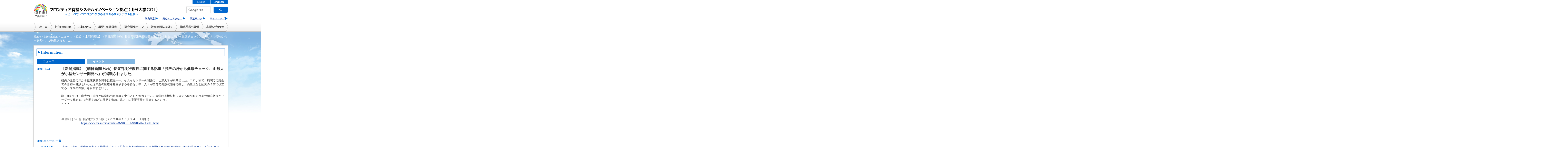

--- FILE ---
content_type: text/html; charset=UTF-8
request_url: https://yucoi.yz.yamagata-u.ac.jp/view.cgi?p=3109
body_size: 5728
content:
<!DOCTYPE html>
<html lang="ja">
<head>
<meta charset="utf-8">
<meta name="viewport" content="width=1050,user-scalable=yes,maximum-scale=1" />
<meta name="description" content="個人ニーズ未来ものづくりで健康・感性文化豊かな生活を目指す 山形大学 フロンティア有機システムイノベーション拠点（山形大学COI）" />
<meta name="keywords" content="coi stream,coi-t,coi,フロンティア有機システム,イノベーション拠点,山形大学" />
<meta name="author" content="山形大学 フロンティア有機システムイノベーション拠点（山形大学COI）" />
<link rel="stylesheet" href="css/default.css" type="text/css" />
<link rel="stylesheet" href="css/thickbox.css" type="text/css" media="screen" />
<script type="text/javascript" src="js/jquery.js"></script>
<script type="text/javascript" src="js/thickbox.js"></script>
<script type="text/javascript" src="js/yuga.js" charset="utf-8"></script>
<link rel="shortcut icon" href="images/favicon.ico" />
<title>【新聞掲載】（朝日新聞 Web）長峯邦明准教授に関する記事「指先の汗から健康チェック、山形大が小型センサー開発へ」が掲載されました。 | フロンティア有機システムイノベーション拠点（山形大学COI）</title>
</head>

<body>

<!-- Header Start -->
<div id="header">
<h1><a href="index.html"><img src="images/logo.jpg" width="657" height="88" alt="フロンティア有機システムイノベーション拠点" /></a></h1>
<div id="search2">
<script>
  (function() {
    var cx = '011696450179824972897:q7byqkpe2ic';
    var gcse = document.createElement('script');
    gcse.type = 'text/javascript';
    gcse.async = true;
    gcse.src = (document.location.protocol == 'https:' ? 'https:' : 'http:') +
        '//www.google.com/cse/cse.js?cx=' + cx;
    var s = document.getElementsByTagName('script')[0];
    s.parentNode.insertBefore(gcse, s);
  })();
</script>
<gcse:search></gcse:search>
</div>



<!-- global-nav -->
<div id="global-bg">
<div id="global-nav">
<ul>
<li><a href="index.html"><img src="images/nav/home.jpg" width="90" height="47" alt="ホーム" /></a></li>
<li><a href="view.cgi?c=0"><img src="images/nav/info.jpg" width="113" height="47" alt="information" /></a></li>
<li><a href="about-2.html"><img src="images/nav/greeting.jpg" width="99" height="47" alt="ごあいさつ" /></a></li>
<li><a href="about.html"><img src="images/nav/about.jpg" width="126" height="47" alt="概要・実施体制" /></a></li>
<li><a href="theme.html"><img src="images/nav/thema.jpg" width="130" height="47" alt="研究開発テーマ" /></a></li>
<li><a href="about-4.html"><img src="images/nav/facilities.jpg" width="144" height="47" alt="社会実装に向けて" /></a></li>
<li><a href="facilities.html"><img src="images/nav/facilities2.jpg" width="129" height="47" alt="拠点施設・設備" /></a></li>
<li><a href="contact.html"><img src="images/nav/contact.jpg" width="120" height="47" alt="お問い合わせ" /></a></li>
</ul>
</div>
</div>
<!-- global-nav End -->
<ul id="header-nav2">
<li><a href="http://polymer.yz.yamagata-u.ac.jp/coiinside/download.html" target="_blank">学内限定</a></li>
<li><a href="access.html">拠点へのアクセス</a></li>
<li><a href="link.html">関連リンク</a></li>
<li><a href="sitemap.html">サイトマップ</a></li>
</ul>
<ul id="header-nav" >
<li><a href="index.html"><img src="images/japanese.jpg" alt="日本語" width="84" height="21" /></a></li>
<li><a href="en/index.html"><img src="images/english.jpg" alt="英語" width="84" height="21" /></a></li>
</ul>
<!-- Header End -->
</div>

<div id="bg">
<div id="container">

  <div class="pankuzu">
    <p class="list"> <a href="index.html">Home</a> &gt; <a href="view.cgi">information</a> &gt; <a href="view.cgi?c=0">ニュース</a> &gt; <a href="view.cgi?c=0&y=2020">2020</a> &gt; 【新聞掲載】（朝日新聞 Web）長峯邦明准教授に関する記事「指先の汗から健康チェック、山形大が小型センサー開発へ」が掲載されました。</p>
  </div>


<div id="wrapper" class="clearfix">

<div id="page-main">
  
<div id="title-box2">
<h2 class="page-title">Information</h2>
</div>

<style>
ul.category-nav {
	list-style: none;
}
ul.category-nav li {
	display: block;
	float: left;
	width: 200px;
	margin-right: 10px;
	padding: 5px 5px 5px 30px;
	background: #0066cb;
	color: #fff;
}
ul.category-nav li a {
	color: #fff;
	text-decoration: none;
}
</style>
<h3 class="page-title">
<ul class="category-nav">
<li><a href="view.cgi?c=0">ニュース</a></li>
<li style="background:#80b6e2;"><a href="view.cgi?c=1">イベント</a></li>
</ul>
<br clear="all">
</h3>


<table class="info" border="0">
  <tr valign="top">
    <td rowspan="2" class="a"><span class="blue4" style="font-size:14px;">2020.10.24</span></td>
    <td>【新聞掲載】（朝日新聞 Web）長峯邦明准教授に関する記事「指先の汗から健康チェック、山形大が小型センサー開発へ」が掲載されました。</td>
  </tr>
  <tr valign="top">
    <td class="b" style="padding-top: 10px;"><p>指先の微量の汗から健康状態を簡単に把握――。そんなセンサーの開発に、山形大学が乗り出した。コロナ禍で、病院での対面での診察や健診といった従来型の医療を見直さざるを得ない中、人々が自分で健康状態を把握し、高血圧など病気の予防に役立てる「未来の医療」を目指すという。</p>

<p>&nbsp;</p>

<p>取り組むのは、山大の工学部と医学部の研究者を中心とした連携チーム。大学院有機材料システム研究科の長峯邦明准教授がリーダーを務める。3年間をめどに開発を進め、県内での実証実験も実施するという。</p>

<p>・・・</p>

<p>&nbsp;</p>

<p>&nbsp;</p>

<div>&nbsp;</div>

<div>📚 詳細は &gt;&gt; 朝日新聞デジタル版（２０２０年１０月２４日 土曜日）</div>

<div>　　　　　　　<a href="https://www.asahi.com/articles/ASNBR6TKNNBGUZHB00H.html">https://www.asahi.com/articles/ASNBR6TKNNBGUZHB00H.html</a></div>

</td>
  </tr>
</table>

<div class="hr"></div>


<h3 class="info-title">2020 ニュース 一覧</h3>

<dl class="page-news">
<dt>2020.12.28<br><span style="display:inline-block;width:80px;height:17px;font-size:12px;font-weight:bold;text-align:center;color:#fff;background:#008740;overflow:hidden;">&nbsp;論文関連&nbsp;</span></dt><dd><a href="view.cgi?p=3119">城戸・笹部・千葉研究室 M2 荒井綾斗さんと笹部久宏准教授のリン光有機EL長寿命化に資するπ共役拡張カルバゾールホスト誘導体の論文が Wiley の Chem. Eur. J (IF: 4.857) に受理されました。</a></dd>
<dt>2020.12.17<br><span style="display:inline-block;width:80px;height:17px;font-size:12px;font-weight:bold;text-align:center;color:#fff;background:#008740;overflow:hidden;">&nbsp;論文関連&nbsp;</span></dt><dd><a href="view.cgi?p=3117">城戸・笹部・千葉研究室 M2 齋藤大樹さんと笹部久宏准教授のBTBT 含有ホール輸送材料を用いた深赤色有機ELの長寿命化の論文が王立化学会の Journal of Materials Chemistry C (IF: 7.059) に受理されました。</a></dd>
<dt>2020.12.14<br><span style="display:inline-block;width:80px;height:17px;font-size:12px;font-weight:bold;text-align:center;color:#fff;background:#008740;overflow:hidden;">&nbsp;論文関連&nbsp;</span></dt><dd><a href="view.cgi?p=3111">城戸・笹部・千葉研 D3 中尾晃平さんと笹部久宏准教授の高性能塗布型有機ELを実現する単核アルミニウム錯体群に関する論文がドイツ化学会の Angewandte Chemie International Edition (IF: 12.959) に受理されました。本研究は、山形大学片桐研究室との共同研究です。</a></dd>
<dt>2020.12.10<br><span style="display:inline-block;width:80px;height:17px;font-size:12px;font-weight:bold;text-align:center;color:#fff;background:#008740;overflow:hidden;">&nbsp;論文関連&nbsp;</span></dt><dd><a href="view.cgi?p=3107">城戸・笹部・千葉研 M2 丸山朋洋さんと笹部久宏准教授の高効率・長寿命リン光有機ELに資するターピリジン誘導体電子輸送材料群の論文が日本化学会の Chemistry Letters (IF: 1.625) に受理されました。</a></dd>
<dt>2020.11.30<br><span style="display:inline-block;width:80px;height:17px;font-size:12px;font-weight:bold;text-align:center;color:#fff;background:#c40026;overflow:hidden;">&nbsp;新聞掲載&nbsp;</span></dt><dd><a href="view.cgi?p=3103">（山形新聞）城戸淳二教授に関する記事「有機ELを手作り！山形大 中学生向けにサイエンス教室」が掲載されました。</a></dd>
<dt>2020.11.21<br><span style="display:inline-block;width:80px;height:17px;font-size:12px;font-weight:bold;text-align:center;color:#fff;background:#c40026;overflow:hidden;">&nbsp;新聞掲載&nbsp;</span></dt><dd><a href="view.cgi?p=3101">（山形新聞）有機材料システム実証工房「スマート未来ハウス」に関する記事「有機EL『未来生活』体験、東根神町小児童が修学旅行」が掲載されました。</a></dd>
<dt>2020.11.20<br><span style="display:inline-block;width:80px;height:17px;font-size:12px;font-weight:bold;text-align:center;color:#fff;background:#ec9800;overflow:hidden;">&nbsp;ＴＶ放映&nbsp;</span></dt><dd><a href="view.cgi?p=3099">（YTSゴジダス）東根神町小学校の児童が修学旅行で「スマート未来ハウス」を見学した様子が山形テレビ・スーパーJチャンネル YTSゴジダスにて放送されました。</a></dd>
<dt>2020.11.20<br><span style="display:inline-block;width:80px;height:17px;font-size:12px;font-weight:bold;text-align:center;color:#fff;background:#008740;overflow:hidden;">&nbsp;論文関連&nbsp;</span></dt><dd><a href="view.cgi?p=3095">城戸・笹部・千葉研究室の佐藤純さん(2019年卒業)と千葉貴之助教の金属ドープを利用した青色ペロブスカイトナノ結晶に関する論文がACS Applied Materials & Interfaces (IF: 8.758)に掲載されました。</a></dd>
<dt>2020.11.19<br><span style="display:inline-block;width:80px;height:17px;font-size:12px;font-weight:bold;text-align:center;color:#fff;background:#0063a4;overflow:hidden;">&nbsp;お知らせ&nbsp;</span></dt><dd><a href="view.cgi?p=3097">東根市神町小学校の皆さんが修学旅行で米沢に来訪し、「スマート未来ハウス」を見学しました。</a></dd>
<dt>2020.11.05<br><span style="display:inline-block;width:80px;height:17px;font-size:12px;font-weight:bold;text-align:center;color:#fff;background:#c40026;overflow:hidden;">&nbsp;新聞掲載&nbsp;</span></dt><dd><a href="view.cgi?p=3091">（日本経済新聞）長峯邦明准教授に関する記事「血液採取せず汗で検査、山形大が研究拠点 医・工学部が連携」が掲載されました。</a></dd>
<dt>2020.11.02<br><span style="display:inline-block;width:80px;height:17px;font-size:12px;font-weight:bold;text-align:center;color:#fff;background:#0063a4;overflow:hidden;">&nbsp;お知らせ&nbsp;</span></dt><dd><a href="view.cgi?p=3080">時任・熊木・関根研究グループが開発したシートセンサの研究成果が米沢市役所1階ロビーに展示されました。</a></dd>
<dt>2020.11.02<br><span style="display:inline-block;width:80px;height:17px;font-size:12px;font-weight:bold;text-align:center;color:#fff;background:#e16871;overflow:hidden;">&nbsp;採択&nbsp;</span></dt><dd><a href="view.cgi?p=3079">関根智仁助教が研究代表者として研究課題「ポリマーナノ複合材料によるソフトロボティクス触覚センサの創出」が公益財団法人新世代研究所によるATI研究助成に採択されました。</a></dd>
<dt>2020.11.02<br><span style="display:inline-block;width:80px;height:17px;font-size:12px;font-weight:bold;text-align:center;color:#fff;background:#e16871;overflow:hidden;">&nbsp;採択&nbsp;</span></dt><dd><a href="view.cgi?p=3078">関根智仁助教（研究代表者）による研究課題「Ｉｎｄｕｓｔｒｙ４．０に適合するロボットスキン用ストレッチャブル加速度センサの開発」が科学技術振興機構（JST）による A-STEPトライアウトに採択されました。</a></dd>
<dt>2020.11.02<br><span style="display:inline-block;width:80px;height:17px;font-size:12px;font-weight:bold;text-align:center;color:#fff;background:#dc6000;overflow:hidden;">&nbsp;受賞&nbsp;</span></dt><dd><a href="view.cgi?p=3077">関根智仁助教による研究課題「スマート社会を支えるエレクトロニクス材料に関する研究『サイバーデータの効率的取得に向けた生体模倣型印刷スキンデバイスの開発』」が第9回 新化学技術研究奨励賞を受賞しました。</a></dd>
<dt>2020.11.02<br><span style="display:inline-block;width:80px;height:17px;font-size:12px;font-weight:bold;text-align:center;color:#fff;background:#008740;overflow:hidden;">&nbsp;論文関連&nbsp;</span></dt><dd><a href="view.cgi?p=3076">関根助教とM1 阿部真依さんによるカーボン型ソフト圧力センサに関する論文&quot;Microporous Induced Fully Printed Pressure Sensor for Wearable Soft Robotics Machine Interfaces&quot;がAdvanced Intelligent Systems誌に掲載されました。</a></dd>
<dt>2020.11.02<br><span style="display:inline-block;width:80px;height:17px;font-size:12px;font-weight:bold;text-align:center;color:#fff;background:#008740;overflow:hidden;">&nbsp;論文関連&nbsp;</span></dt><dd><a href="view.cgi?p=3075">三浦礼生さん（M1)と関根智仁助教によるソフトすべりセンサに関する論文 &quot;Printed Soft Sensor with Passivation Layers for the Detection of Object Slippage by a Robotic Gripper&quot; がMicromachines誌に掲載されました。</a></dd>
<dt>2020.11.02<br><span style="display:inline-block;width:80px;height:17px;font-size:12px;font-weight:bold;text-align:center;color:#fff;background:#0063a4;overflow:hidden;">&nbsp;お知らせ&nbsp;</span></dt><dd><a href="view.cgi?p=3074">11月6日(金)SIPスマート物流サービス シンポジウム2020(ビジョンセンター永田町,東京)にて、時任教授の&quot;衝撃・温度等計測可能な印刷型フレキシブルセンシングデバイス技術” と題した研究室の成果報告があります。</a></dd>
<dt>2020.11.02<br><span style="display:inline-block;width:80px;height:17px;font-size:12px;font-weight:bold;text-align:center;color:#fff;background:#a35b92;overflow:hidden;">&nbsp;講演&nbsp;</span></dt><dd><a href="view.cgi?p=3073">2021年2月1日(月)～3日(水) 「6th International Conference on Nanoscience and Nanotechnology (ICONN-2021)」(オンライン)にて時任静士教授の招待講演があります。</a></dd>
<dt>2020.10.30<br><span style="display:inline-block;width:80px;height:17px;font-size:12px;font-weight:bold;text-align:center;color:#fff;background:#c40026;overflow:hidden;">&nbsp;新聞掲載&nbsp;</span></dt><dd><a href="view.cgi?p=3105">（日本経済新聞 Web版）長峯邦明准教授に関する記事「血液の代わりに汗で検査、医工連携で開発 山形大」が掲載されました。</a></dd>
<dt>2020.10.29<br><span style="display:inline-block;width:80px;height:17px;font-size:12px;font-weight:bold;text-align:center;color:#fff;background:#815490;overflow:hidden;">&nbsp;Web掲載&nbsp;</span></dt><dd><a href="view.cgi?p=3068">有機エレクトロ二クスイノベーションセンターが JFlex2021 展にオンライン出展中です。</a></dd>

</dl>

<style>
div.year-nav {
	padding-right: 10px;
}
div.year-nav a {
	display: table-cell;
	float: right;
	border: solid 1px #cecfca;
	margin: 5px;
	padding: 2px 15px;
	color: #0066cb;
	font-weight: bold;
	text-decoration: none;
	text-align: center;
	vertical-align: middle;
}
</style>
<div class="year-nav">
<a href="view.cgi?c=0&y=2025">2025</a>
<a href="view.cgi?c=0&y=2024">2024</a>
<a href="view.cgi?c=0&y=2023">2023</a>
<a href="view.cgi?c=0&y=2022">2022</a>
<a href="view.cgi?c=0&y=2021">2021</a>
<a href="view.cgi?c=0&y=2020">2020</a>
<a href="view.cgi?c=0&y=2019">2019</a>
<a href="view.cgi?c=0&y=2018">2018</a>
<a href="view.cgi?c=0&y=2017">2017</a>
<a href="view.cgi?c=0&y=2016">2016</a>
<a href="view.cgi?c=0&y=2015">2015</a>
<a href="view.cgi?c=0&y=2014">2014</a>

<br clear="all">
</div>


<div style="padding: 20px 10px 10px 10px;">
<b>105</b>件中<b>1 ～ 20</b>件を表示しています。<br />
前へ <b>1</b> <a href="view.cgi?c=0&y=&page=2">2</a> <a href="view.cgi?c=0&y=&page=3">3</a> <a href="view.cgi?c=0&y=&page=4">4</a> <a href="view.cgi?c=0&y=&page=5">5</a> <a href="view.cgi?c=0&y=&page=6">6</a>  <a href="view.cgi?c=0&y=&page=2">次へ</a>
</div>



</div>

<div class="clear"></div>

<!-- wrapper -->
</div>

<!-- Start scroll　-->
<div class="pagetop">
<p><a href="#header"><img src="images/pagetop.png" width="47" height="42" alt="PAGETOP" /></a></p>
</div>
<!-- End scroll　-->

<!-- Container End -->
</div>

<div id="footer-bg">
<div id="footer">
<ul id="sub-nav">
<li><a href="index.html">ホーム</a></li>
<li><a href="view.cgi?c=0">information</a></li>
<li><a href="about-2.html">ごあいさつ</a></li>
<li><a href="about.html">概要・実施体制</a></li>
<li><a href="theme.html">研究開発テーマ</a></li>
<li><a href="about-4.html">社会実装に向けて</a></li>
</ul>
<ul id="sub-nav2">
<li><a href="facilities.html">拠点施設・設備</a></li>
<li><a href="contact.html">お問い合わせ</a></li>
<li><a href="http://polymer.yz.yamagata-u.ac.jp/coiinside/download.html" target="_blank">学内限定</a></li>
<li><a href="access.html">拠点へのアクセス</a></li>
<li><a href="link.html">関連リンク</a></li>
<li><a href="sitemap.html">サイトマップ</a></li>
</ul>

<p class="footer-text"><span class="big">フロンティア有機システムイノベーション拠点（山形大学COI）</span><br /><br />

〒992-8510　山形県米沢市城南4-3-16　山形大学COI研究推進機構<br />
Tel: 0238-26-3585　／　E-Mail: coi.kj.yamagata-u.ac.jp</p>

<div class="footer-address">

<div class="footer-right">
<p class="address">Copyright &copy; Yamagata University All right reserved.</p>
</div>

<div class="footer-left">
<p><a href="privacy.html">プライバシーポリシー</a></p>
</div>
</div>

</div>

<!-- Footer End -->
</div>
</div>

</body>
</html>


--- FILE ---
content_type: text/css
request_url: https://yucoi.yz.yamagata-u.ac.jp/css/default.css
body_size: 26
content:
@charset "UTF-8";

/* Start of Mac IE hack \*/

@import "reset.css";
@import "base.css";
@import "layout.css";
@import "module.css";

/* End of Mac IE hack */


--- FILE ---
content_type: text/css
request_url: https://yucoi.yz.yamagata-u.ac.jp/css/reset.css
body_size: 456
content:
@charset "utf-8";

body {
	margin: 0;
	padding: 0;
}

ins,del {
	display: block;
}

p ins,p del,
ul ins,ul del,
ol ins,ol del,
dl ins,dl del,
table ins,table del {
	display: inline;
}

div,
dl,dt,dd,ul,ol,li,
h1,h2,h3,h4,h5,h6,
pre,
form,fieldset,
p,blockquote,
table,thead,tbody,tfoot,caption,th,td {
	margin: 0;
	padding: 0;
}

table {
	border-collapse: collapse;
	border-spacing: 0;
}

fieldset,
img {
	border: 0 none;
}

abbr,acronym {
	border-bottom: 1px dashed;
}

h1,h2,h3,h4,h5,h6 {
	font-size: 100%;
}

strong {
	font-weight: bold;
}

em {
	font-style: normal;
}

address,
caption,
cite,
code,
dfn,
th,
var {
	font-style: normal;
	font-weight: normal;
}

select,
input,
textarea {
	font-size: 100%;
	font-weight: normal;
}

var,code,samp,kbd {
	font-family: monospace;
}

html {
	overflow: scroll;
	overflow: -moz-scrollbars-vertical;
}

textarea {
	overflow: auto;
}

caption,
th {
	text-align: left;
}

a,
input[type="submit"] {
	cursor: pointer;
}

img {
	vertical-align: middle;
}

a,
a span {
	text-decoration: none;
}

a:hover,
a:hover span,
a.current {
	text-decoration: none;
}

a:active {
	text-decoration: none;
}

a:active,
a:focus {
	outline: none;
}

--- FILE ---
content_type: text/css
request_url: https://yucoi.yz.yamagata-u.ac.jp/css/base.css
body_size: 3602
content:
@charset "UTF-8";

html, body {
}

body {
	background: #fff;
	color: #333;
	font: 14px/1.4 "Hiragino Kaku Gothic Pro", "ヒラギノ角ゴ Pro W3", "MS P ゴシック";
	text-align: center;
    overflow-x: hidden;
}

/* @end
----------------------------------------------------------------------*/

h1,h2,h3,h4,h5,h6 {
	clear: both;
	line-height: 1.2;
}

a {
	color: #003399;
	text-decoration: underline;
}

a:visited {
	color: #003399;
	text-decoration: none;
}

a:hover {
	color: #999;
	text-decoration: underline;
}

hr {
	width: 223px;
	margin: 5px 0 5px 0;
}

input {
	font-weight:normal;
}

a:hover img {
	filter: Alpha(opacity=80);
	opacity: 0.8;
}

div#global-nav2 a:hover img {
	filter: Alpha(opacity=80);
	opacity: 1;
}

span.bold {
	font-weight: bold;
}

span.mizu {
	color: #3399ff;
}

span.blue {
	color: #1e7bff;
	font-weight: bold;
}

span.blue2 {
	color: #003399;
	font-weight: bold;
	font-size: 16px;
}

span.blue3 {
	color: #003399;
	font-weight: bold;
}

span.blue4 {
	color: #0066cc;
}

span.big {
	font-size: 18px;
}

span.big2 {
	font-size: 18px;
	font-weight:bold;
}

span.small {
	font-size: 14px;
}

p.text-center {
	text-align: center;
	margin: 10px 0;
}

/* for IE7&Opera
----------------------------------------------------------------------*/

*+html select {
	padding-right: 0;
}

/* for IE6
----------------------------------------------------------------------*/

* html select {
	padding-right: 0;
}

/* ヘッダー関係
----------------------------------------------------------------------*/

div#header h1 {
	text-align: left;
	margin-bottom: 20px;
}

div.logo {
	position: relative;
}

div#header #header-nav {
	position: absolute;
	top: 0;
	right: 0;
	margin-bottom: 15px;
	font-size: 12px;
}

div#header #header-nav li {
	display: inline;
	margin-left: 1px;
}

div#header #header-nav2 {
	position: absolute;
	top: 83px;
	right: -20px;
	font-size: 12px;
}

div#header #header-nav2 li {
	display: inline;
	margin-right: 20px;
	padding-right: 15px;
	background: url(../images/point.jpg) no-repeat top right;
}

/* グローバルナビ */

div#global-bg {
	position:relative;
	height: 47px;
	overflow:hidden;
    padding: 0 500%;
    margin: 0 -500% 6px;
    width: 100%;
	background: url(../images/nav/bg.jpg) repeat;
}

div#global-nav ul {
	position:relative;
	left:50%;
	float:left;
	list-style-type:none;
	height: 47px;
}

div#global-nav li {
	position:relative;
	left:-50%;
	float:left;
	height: 47px;
}

div#global-nav2 ul {
	position:relative;
	left:50%;
	float:left;
	list-style-type:none;
	height: 43px;
}

div#global-nav2 li {
	position:relative;
	left:-50%;
	float:left;
	height: 43px;
}

/* 検索 */

div#search {
	width: 172px;
	height: 26px;
	position: absolute;
	top: 45px;
	right: 0;
}

div#search2 {
	width: 230px;
	position: absolute;
	top: 18px;
	right: -14px;
	font-size: 10px;
	z-index: 1000 !important;
}

div#search form {
	background: url(../images/search.gif) no-repeat left top;
}

.style_1 {
	border: none;
	padding: 0 4px;
	margin-left: 5px;
	width: 125px;
	font-size: 1em;
}

.style_2 {
	margin: 4px 0px;
}

.style_2:hover {
	filter: alpha(opacity=0);
	opacity: 0.0;
}

/* トップページ関係
----------------------------------------------------------------------*/

div.index-event {
	position: relative;
	width: 494px;
	height: 300px;
	background: url(../images/ibento.jpg) no-repeat center top;
}

p.more {
	position: absolute;
	right: 7px;
	top: 7px;
	z-index: 2;
}

div.bar {
	background: url(../images/header/bg2.jpg) no-repeat center left;
	width: 766px;
	height: 31px;
}

h2.index-title {
	font-size: 17px;
	font-weight: bold;
	color: #003399;
	line-height: 32px;
	margin-left: 18px;
}

h3.index-title {
	margin-top: 15px;
}

h3.page-title {
	margin: 15px 0 0 15px;
}


p.index-right {
	text-align: right;
	margin: 5px 0;
}

div#index-side ul li {
	list-style: none;
	margin-bottom: 10px;
}

div.event-box {
	position: relative;
	width: 435px;
	margin: 0 auto;
	padding-top: 80px;
	font-size: 14px;
}

div.event-left {
	float: left;
	width: 98px;
	margin-right: 10px;
}

div.event-right {
	float:right;
	width: 325px;
}

/* news */

dl.news {
	width: 570px;
	margin: 5px 0 0 0;
	overflow: hidden;
	zoom: 1;  
}  

dl.news dt {
    clear:left;
    float:left;
    margin:0;
    padding:7px 0 7px 0.5em;
    width: 5em;
    line-height:1.3em;
	font-weight: bold;
	color: #0066cc;
}

dl.news dd {
    margin:0;
    padding:7px 0.5em 7px 8.4em;
    border-bottom:1px dotted #666;
    line-height:1.3em;
	color: #333;
}

dl.news dd:after {
	content: "";
	display: block;
	clear: both;
}

dl.page-news {
	width: 900px;
	margin: 5px 0 15px 25px;
	overflow: hidden;
	zoom: 1;  
}  

dl.page-news dt {
    clear:left;
    float:left;
    margin:0;
    padding:7px 0 7px 0.5em;
    width: 5em;
    line-height:1.3em;
	font-weight: bold;
	color: #0066cc;
}

dl.page-news dd {
    margin:0;
    padding:7px 0.5em 7px 8.4em;
    border-bottom:1px dotted #666;
    line-height:1.3em;
	color: #333;
}

dl.page-news dd:after {
	content: "";
	display: block;
	clear: both;
}

div.clear {
	clear: both;
}

p.center {
	text-align: center;
}

p.right {
	text-align: right;
}

p.text {
	margin: 0 20px 0 0;
}

p.text2 {
	margin: 20px 0;
}

p.img-center {
	margin-top: 20px;
	text-align: center;
}

div#visual {
	position: relative;
	height: 330px;
	margin: 50px auto 0 auto;
}

/* about */

div.page {
	position: relative;
	width: 900px;
	margin-top: 20px;
	margin-right: auto;
	margin-bottom: 20px;
	margin-left: auto;
}

h3.about {
	font-size: 24px;
	color: #ff6600;
	font-weight: bold;
	margin-bottom: 10px;
}

h3.about-2 {
	font-size: 24px;
	color: #ff6600;
	font-weight: bold;
	margin-bottom: 10px;
	text-align: center;
}

/* faci */

p.faci {
	text-align:left;
	margin-bottom: 10px;
}

p.faci2 {
	text-align:center;
	margin: 10px auto 20px auto;
}

/* info */

table.info {
	position: relative;
	width: 920px;
	margin: 10px auto;
	font-size: 18px;
	font-weight: bold;
}

table.info td.a {
	width: 120px;
}

table.info td.b {
	font-size: 14px;
	font-weight:lighter;
}

h3.info-title {
	position: relative;
	margin-top: 20px;
	margin-left: 15px;
	color: #0066cc;
}

p.info-right {
	position: relative;
	margin-right: 25px;
	padding: 25px 0;
	text-align: right;
}

/* 各ページ */

div#title {
	position: relative;
	margin-top: 40px;
}

div#title2 {
	position: relative;
	margin: 70px 0 10px 0;
}

h2.title {
	margin: 15px 0;
}

h2.page-title {
	margin: 0 0 0 5px;
	padding: 5px 0;
	font-size: 20px;
	font-weight: bold;
	color: #0066cc;
	background: url(../images/point.jpg) no-repeat center left;
	text-indent: 15px;
}

h2.e-title {
	margin: 0 0 0 5px;
	padding: 5px 0;
	font-size: 24px;
	font-weight: bold;
	color: #0066cc;
	text-indent: 10px;
}

h3.page-title2 {
	margin: 0;
	padding: 5px 0;
	font-size: 20px;
	font-weight: bold;
	color: #fff;
	text-indent: 15px;
}

h3.page-title-theme {
	margin: 0;
	padding: 5px 0;
	font-size: 24px;
	font-weight: bold;
	color: #ff6600;
}

div#title-box {
	position: relative;
	width: 569px;
	margin: 0;
	border: 1px solid #0066cc;
}

div#title-box2 {
	position: relative;
	width: 920px;
	margin: 0 auto 15px auto;
	border: 1px solid #0066cc;
}

div#title-box3 {
	position: relative;
	width: 945px;
	margin: 5px auto 15px auto;
	border: 1px solid #0066cc;
	background: #fff;
}

div.title-box-page {
	position: relative;
	width: 352px;
	height: 33px;
	margin: 0;
	background: url(../images/bar.jpg) no-repeat center top;
}

div.title-box-theme {
	position: relative;
	margin: 0;
}

div.title_bar {
	width: 764px;
	background: url(../images/header/repeat.jpg) repeat-y left 1px;
}

div.title_bar .bg1 {
	background: url(../images/header/repeat2.jpg) no-repeat left top;
}

div.title_bar .bg2 {
	background: url(../images/header/repeat.jpg) no-repeat left bottom;
}

div.title_bar span {
	display:block;
	font-size: 16px;
	font-weight: bold;
	color: #003399;
	line-height: 30px;
	margin-left: 15px;
}

div.title_bar2 {
	width: 764px;
	background: url(../images/header/repeat.jpg) repeat-y left 1px;
	margin-bottom: 10px;
}

div.title_bar2 .bg1 {
	background: url(../images/header/repeat2.jpg) no-repeat left top;
}

div.title_bar2 .bg2 {
	background: url(../images/header/repeat.jpg) no-repeat left bottom;
}

div.title_bar2 span{
	display:block;
	font-size: 16px;
	font-weight: bold;
	color: #003399;
	line-height: 30px;
	margin-left: 15px;
}

div.sub_bar {
	background: url(../images/header/bg.jpg) repeat-y center left;
	width: 764px;
	height: 29px;
}

div.sub_bar2 {
	background: url(../images/header/bg.jpg) no-repeat center left;
	width: 764px;
	height: 29px;
	margin-top: 25px;
}

h3.title {
	font-size: 16px;
	font-weight: bold;
	color: #003399;
	line-height: 30px;
	margin-left: 15px;
}

div.center {
	text-align: center;
	margin: 25px 0 0 0;
}

div.center2 {
	text-align: center;
	margin-top: 20px;
}

div.left {
	float: left;
	width: 350px;
	margin: 0 15px;
}

div.right {
	float: right;
	width: 350px;
	margin: 0 15px;
}

div.s-title {
	width: 350px;
	height: 30px;
	margin: 25px 0 10px 0;
	background: #008aff;
}

h4.title {
	font-size: 14px;
	font-weight: bold;
	color: #fff;
	line-height: 30px;
	margin-left: 5px;
}

p.small {
	font-size: 12px;
	color: #666;
}

p.small2 {
	padding-top: 5px;
	font-size: 12px;
}

/* スマート未来ハウス見学申込フォーム */

.form-outer {
	position:relative;
	margin: 30px auto 0 auto;
	width: 914px;
}

.form-left {
	float: left;
	width: 560px;
}

.form-right {
	float: right;
	width: 326px;
}

/* about-4 */

div.about-4box {
	position: relative;
	width: 860px;
	margin: 20px auto;
	background: url(../images/bg2.jpg) no-repeat center;
	font-weight: bold;
}

div.about-in-box {
	position: relative;
	width: 700px;
	margin: 30px auto;
}

p.about-center {
	text-align: center;
	margin: 30px auto;
}

/* system */

table.system {
	position: relative;
	width: 870px;
	margin: 0 auto;
}

table.system td {
	padding: 10px 0;
}

table.system td.a {
	width: 110px;
	font-weight: bold;
	color: #0066cc;
}

/* 20151015-シンポジウム */

p.sinpo {
	text-align: center;
	margin-bottom: 20px;
}

span.sinpo-text {
	visibility: hidden; 	
}

table.sinpo {
	position: relative;
	width: 900px;
	margin-left: 10px;
}

table.sinpo td a {
	text-decoration: underline !important;
	color: #000 !important;
}

table.sinpo2 {
	position: relative;
	width: 610px;
	margin-left: 10px;
}

table.sinpo2 td a {
	text-decoration: underline !important;
	color: #000 !important;
}

table.sinpo3 {
	position: relative;
	width: 460px;
	margin-left: 10px;
}

table.sinpo3 td a {
	text-decoration: underline !important;
	color: #000 !important;
}

table.sinpo4 {
	position: relative;
	width: 560px;
	margin-left: 10px;
}

table.sinpo4 td a {
	text-decoration: underline !important;
	color: #000 !important;
}

table.sinpo5 {
	position: relative;
	width: 640px;
	margin-left: 10px;
}

table.sinpo5 td a {
	text-decoration: underline !important;
	color: #000 !important;
}

div.sinpo {
	text-align: center;
}

img.sinpo {
	margin: 10px auto;
}

/* theme */

h4.theme-title {
	font-size: 24px;
	color: #0066cc;
}

div.theme-left {
	float: left;
	width: 540px;
	font-size: 18px;
	margin-left: 30px;
	margin-top: 20px;
}

div.theme-left p {
	margin: 10px 0 0 10px;
}

div.theme-left p.theme-right {
	text-align:right;
}

div.theme-right {
	float: right;
	width: 269px;
	margin-top: 20px;
}

p.theme {
	font-size: 24px;
	color: #0066cc;
	margin-top: 5px;
}

span.theme {
	font-size: 24px;
	color: #0066cc;
	margin-top: 5px;
}

p.theme-top {
	margin-top: 10px;
}

/* smart */

div.smart-box {
	float: left;
	width: 268px;
	margin: 10px;
	font-size: 15px;
}

h4.smart {
	font-size: 16px;
	text-align:center;
	margin: 10px 0;
}

p.smart {
	font-size: 17px;
	color: #000066;
	margin: 20px auto;
}

/* 回り込み */

div.two {
	width: 870px;
	margin: 20px auto;
}

div.two-left {
	float: left;
	width: 206px;
}

div.two-right {
	float: right;
	width: 650px;
	padding-left: 10px;
}

div.greeting-right {
	position: relative;
	margin-top: 50px;
	margin-left: 300px;
}

div.greeting-right-2 {
	position: relative;
	margin-top: 50px;
	margin-left: 460px;
}

div.about-left {
	float: left;
	width: 470px;
}

div.about-right {
	float: right;
	width: 401px;
}

div.name {
	text-align: right;
	margin: 20px 30px 30px 10px;
	font-size: 17px;
}

/* sitemap */

div.sitemap_table {
	float: right;
	width: 870px;
	padding-bottom: 30px;
}

div.sitemap_table h3 {
	width: 125px;
	margin: 20px 0 0 0;
	padding: 0px 0px 0px 0px;
	float: left;
	color: #0066cc;
	font-size: 16px;
	line-height:22px;
}

div.sitemap_table h3 a {
	color: #0066cc;
	text-decoration: underline;
}

div.sitemap_table h3 a:hover {
	color: #0066cc;
	text-decoration: none;
}

div.sitemap_table h3.b {
	width: 225px;
	margin: 20px 0 0 0;
	padding: 0px 0px 0px 0px;
	float: left;
	color: #0066cc;
	font-size: 16px;
	line-height:22px;
}

div.sitemap_table h3.b a {
	color: #0066cc;
	text-decoration: underline;
}

div.sitemap_table h3.b a:hover {
	color: #0066cc;
	text-decoration: none;
}

div.sitemap_table ul {
	width: 520px;
	float: left;
	margin: 20px 0 0 10px;
	list-style:none;
	font-size: 12px;
}

div.sitemap_table ul li {
	margin: 0 30px 10px 5px;
	float: left;
}

div.sitemap_table ul li a {
	color: #0066cc;
	text-decoration: underline;
}

div.sitemap_table ul li a:hover {
	color: #0066cc;
	text-decoration: none;
}

div.sitemap_hr {
	width: 870px;
	height: 1px;
	border-top: 1px solid #ccc;
	margin: 120px 0 0 0;
}

div.sitemap_hr_b {
	width: 870px;
	height: 1px;
	border-top: 1px solid #ccc;
	margin: 60px 0 0 0;
}

div.sitemap_hr_c {
	width: 870px;
	height: 1px;
	border-top: 1px solid #ccc;
	margin: 90px 0 0 0;
}

div.sitemap_hr_d {
	width: 870px;
	height: 1px;
	border-top: 1px solid #ccc;
	margin: 130px 0 0 0;
}

/* contact */

div.contact {
	position: relative;
	width: 590px;
	margin: 20px auto;
}

/* ページトップ
----------------------------------------------------------------------*/

div.privacy {
	margin-right: 28px;
}

div#container div.pagetop {
	position: relative;
	width: 950px;
	text-align:right;
}

/* gs-slider */

.box_gsslider{width:914px;height:333px;border-style:solid;border-width:0px;border-color:#000;background:#000;}.box_gsslider .box_caption{width:300px;height:22px;margin:0px;background:#000;color:#fff;font-family:sans-serif;font-size:22px;font-weight:normal;text-align:left;opacity:0.8;}.box_gsslider .progressbar{background:#000;}.box_gsslider .box_preview{left:-85px;width:160px;height:60px;border-color:#222;border-width:1px;top:30px;}.box_gsslider .box_preview ul{height:60px;}.box_gsslider .box_preview ul li{width:160px;height:60px;}.box_gsslider .box_preview ul li img{width:160px;height:60px;}.gsslider-customize .button_prev{background:url('【任意のディレクトリ】/') no-repeat;width:px;height:px;px;px;opacity:1;}.gsslider-customize .button_prev:hover{opacity:0.5;}.gsslider-customize .button_next{background:url('【任意のディレクトリ】/') no-repeat;width:px;height:px;px;px;opacity:1;}.gsslider-customize .button_prev:hover{opacity:0.5;}.gsslider-customize .button_play_and_pause{background:url('【任意のディレクトリ】/') no-repeat;width:px;height:px;px;px;opacity:1;}.gsslider-customize .button_play_and_pause.button_play{background:url('【任意のディレクトリ】/') no-repeat;}.gsslider-customize .button_play_and_pause .button_pause{}.gsslider-customize .button_play_and_pause:hover{opacity:0.5;}.gsslider-customize .button_focus{background:url('【任意のディレクトリ】/') no-repeat;width:px;height:px;px;px;opacity:1;}.gsslider-customize .button_focus:hover{opacity:0.5;}.box_gsslider .box_pagination{height:60px;}.box_gsslider .pagination_numbers{background:transparent;}.box_gsslider .pagination_numbers .button_page{background:#fff;color:#000;opacity:1;}.box_gsslider .pagination_numbers .button_page:hover{background:#fff;color:#000;opacity:0.75;}.box_gsslider .pagination_numbers .current_page{background:#fff;color:#000;opacity:0.5;}.box_gsslider .pagination_dots .button_page{width:18px;height:18px;background:#333;opacity:1;}.box_gsslider .pagination_dots .button_page:hover{background:#000;opacity:0.75;}.box_gsslider .pagination_dots .current_page{background:#cc3333;opacity:0.5;}.box_gsslider .pagination_thumbnails .button_page{background:#333;opacity:1;}.box_gsslider .pagination_thumbnails .button_page:hover{background:#000;opacity:0.75;}.box_gsslider .pagination_thumbnails .current_page{background:#cc3333;opacity:0.5;}.box_gsslider .pagination_thumbnails{height:70px;}.box_gsslider .pagination_thumbnails .button_page{width:160px;height:60px;}.box_gsslider .pagination_thumbnails .button_page img{width:160px;height:60px;}.box_gsslider .pagination_images .button_page{opacity:1;}.box_gsslider .pagination_images .button_page:hover{opacity:0.75;}.box_gsslider .pagination_images .current_page{opacity:0.5;}

/* フッター関係
----------------------------------------------------------------------*/

div#footer a {
	color: #0066cc;
	text-decoration: underline;
}

div#footer a:hover {
	color: #0066cc;
	text-decoration: none;
}

div#footer ul#sub-nav {
	margin: 10px 0;
	padding-right: 35px;
	text-align: center;
	font-size: 14px;
}

div#footer ul#sub-nav li {
	display: inline;
	padding: 0 20px 0 20px;
}

div#footer ul#sub-nav2 {
	margin: 10px 0;
	padding-right: 35px;
	text-align: center;
	font-size: 14px;
}

div#footer ul#sub-nav2 li {
	display: inline;
	padding: 0 20px 0 20px;
}

div#footer address {
	padding: 0 30px 15px 0;
	text-align: center;
}

div.footer-address p.address {
	text-align: right;
	margin: 0;
}

div.footer-left {
	float: left;
	margin: 5px 0;
}

div.footer-right {
	float: right;
	margin: 5px 0;
}

div.footer-left p {
	background:url(../images/point.jpg) no-repeat center left;
	text-indent: 14px;
}

p.footer-text {
	margin-top: 20px;
}

/* sample
-------------------------------------------------------------------------*/

div.text {
	position: relative;
	width: 885px;
	margin: 0 auto;
	padding-bottom: 10px;
}

/* 罫線関係
----------------------------------------------------------------------*/

div.hr {
	width: 870px;
	border-top: 1px dotted #666;
	margin: 10px auto 60px auto;
}

/* pankuzu
-------------------------------------------------------------------------*/

div.pankuzu {
	font-size: 14px;
	margin-top: 15px;
	color: #fff;
}

div.pankuzu a {
	color: #fff;
	text-decoration: none;
}

p.list {
	padding-left: 0;
}


--- FILE ---
content_type: text/css
request_url: https://yucoi.yz.yamagata-u.ac.jp/css/layout.css
body_size: 559
content:
@charset "UTF-8";

/* group layout
----------------------------------------------------------------------*/

div#container {
	position: relative;
	width: 950px;
	height: auto !important; 
	height: 100%;
	min-height: 100%;
	margin: 0 auto;
	padding: 0 10px;
	text-align: left;
}

body > div#container {
	height: auto;
}

div#bg {
	position:relative;
	overflow:hidden;
    padding: 0 500%;
    margin: 0 -500%;
    width: 100%;
	background:url(../images/bg.jpg) no-repeat center top;
}

div#header {
	position:relative;
	width: 950px;
	height: 155px;
	margin: 0 auto;
}

div#global-nav {
	position:relative;
	width: 953px;
	height: 47px;
	margin: 0 auto;
	padding: 0;
	overflow:hidden;
}

div#global-nav2 {
	position:relative;
	width: 953px;
	height: 43px;
	margin: 0 auto;
	padding: 0;
	overflow:hidden;
}

/* IE6,7用 */

*+html body div#global-nav {
	height: 47px;
}

* html body div#global-nav {
	height: 47px;
}

*+html body div#global-nav2 {
	height: 43px;
}

* html body div#global-nav2 {
	height: 43px;
}

/* */

div#wrapper {
	clear: both;
	width: 100%;
	height: 100%;
	box-shadow:rgba(196, 196, 196, 0.82) 0px 0px 3px 2px;
	-webkit-box-shadow:rgba(196, 196, 196, 0.82) 0px 0px 3px 2px;
	-moz-box-shadow:rgba(196, 196, 196, 0.82) 0px 0px 3px 2px;
	margin: 15px auto;
	background: #fff;
}

div#contents {
	display: inline;
	float: left;
	width: 570px;
	margin: 20px 0 20px 20px;
	font-size: 15px;
}

div#index-side {
	position: relative;
	float: right;
	width: 325px;
	margin: 20px 20px 0 0;
	z-index: 2;
}

div#page-main {
	position: relative;
	width: 950px;
	margin: 0 auto;
	padding-top: 15px;
	background: #fff;
}

div#footer {
	font-size:12px;
	text-align:center;
	margin: 0px auto;
	margin-right: 5px;
	bottom: 0;
}

div.footer-address {
	width: 950px;
	margin: 0 auto;
	margin-top: 10px;
}

div#footer-bg {
	position:relative;
	overflow:hidden;
    padding: 0 500%;
    margin: 0 -500%;
    width: 100%;
	height: 200px;
	background: #f7f7f7 url(../images/footer-bg.jpg) repeat-x top;
}


--- FILE ---
content_type: text/css
request_url: https://yucoi.yz.yamagata-u.ac.jp/css/module.css
body_size: 174
content:
@charset "utf-8";

/* @group css hack
----------------------------------------------------------------------*/

div#wrapper:after {
	content: ".";
	display: block;
	height: 0;
	clear: both;
	visibility: hidden;
}

div#wrapper {
	display: inline-block;
	min-height: 1%;  /* for IE 7*/
}

/* Hides from IE-mac \*/

* html div#wrapper {
	height: 1%;
}

div#wrapper {
	display: block;
}

/* End hide from IE-mac */

.clearfix:after {
	content: ".";
	display: block;
	height: 0;
	clear: both;
	visibility: hidden;
}

.clearfix {
	display: inline-block;
	min-height: 1%;  /* for IE 7*/
}

/* Hides from IE-mac \*/

* html .clearfix {
	height: 1%;
}

.clearfix {
	display: block;
}

/* End hide from IE-mac */

/* @end */